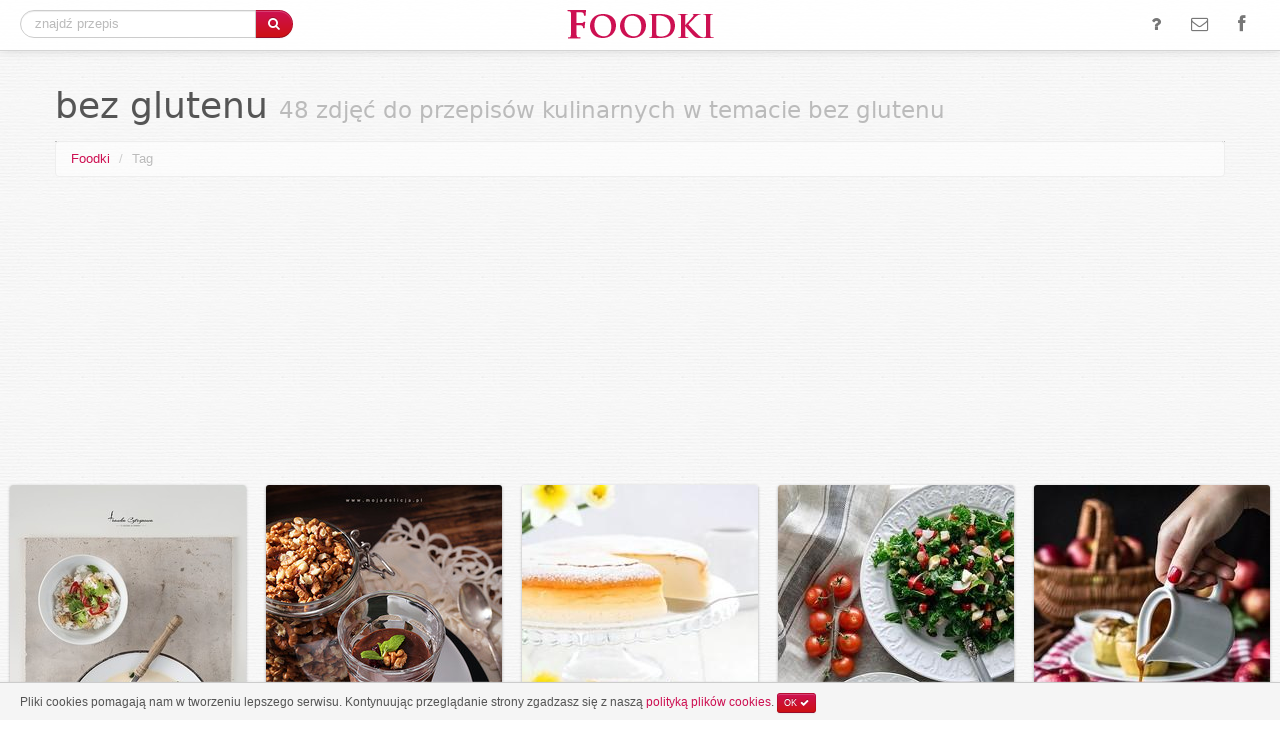

--- FILE ---
content_type: text/html; charset=UTF-8
request_url: http://foodki.pl/przepisy-w-temacie/bez-glutenu
body_size: 7684
content:
<!DOCTYPE html><!--[if lt IE 7 ]> <html class="ie ie6 no-js" lang="en"> <![endif]-->
<!--[if IE 7 ]>    <html class="ie ie7 no-js" lang="en"> <![endif]-->
<!--[if IE 8 ]>    <html class="ie ie8 no-js" lang="en"> <![endif]-->
<!--[if IE 9 ]>    <html class="ie ie9 no-js" lang="en"> <![endif]-->
<!--[if gt IE 9]><!--><html class="no-js" lang="en"><!--<![endif]-->
<!-- the "no-js" class is for Modernizr. -->
<head>
	<meta http-equiv="Content-Type" content="text/html; charset=utf-8" /> 

    <title>bez glutenu - zdjęcia do przepisów kulinarnych w temacie | Foodki - jemy oczami! - wybrane zdjęcia kulinarne i fotografie potraw</title>     
	<meta name="description" content="Zdjęcia do przepisów kulinarnych oznaczone tagiem bez glutenu. Temat kulinarny bez glutenu w Foodki.pl. " />
		
	<meta name="viewport" content="width=device-width, initial-scale=1.0">
	<link rel="shortcut icon" href="/favicon.ico" />
<script type="text/javascript">	
var searchTypeahead_url = '/podpowiedzi';
var uriPath = '/';
</script>
    <link href="/bootstrap/bootstrap.css?20131207" media="screen" rel="stylesheet" type="text/css" >
<link href="/bootstrap/responsive.css" media="screen" rel="stylesheet" type="text/css" ><script type="text/javascript" src="/script/libs/modernizr-2.6.1.min.js"></script>
<script type="text/javascript" src="/script/jquery-1.7.2.min.js"></script>
<script type="text/javascript" src="/bootstrap/bootstrap.min.js"></script>
<script type="text/javascript" src="/script/jquery.scrollTo.min.js"></script>
<script type="text/javascript" src="/script/cookie.js"></script>
<script type="text/javascript" src="/script/jquery.history.js"></script>
<script type="text/javascript" src="/script/general.js?20130728"></script>
<script type="text/javascript" src="/script/jquery.imagesloaded.js"></script>
<script type="text/javascript" src="/script/jquery.wookmark.js"></script>    <script async src="//pagead2.googlesyndication.com/pagead/js/adsbygoogle.js"></script>
	<script type="text/javascript">

  var _gaq = _gaq || [];
  _gaq.push(['_setAccount', 'UA-374902-53']);
  _gaq.push(['_trackPageview']);

  (function() {
    var ga = document.createElement('script'); ga.type = 'text/javascript'; ga.async = true;
    ga.src = ('https:' == document.location.protocol ? 'https://ssl' : 'http://www') + '.google-analytics.com/ga.js';
    var s = document.getElementsByTagName('script')[0]; s.parentNode.insertBefore(ga, s);
  })();

</script>
<script>
  (adsbygoogle = window.adsbygoogle || []).push({
    google_ad_client: "ca-pub-7680754079191387",
    enable_page_level_ads: true
  });
</script>
</head>
<body>
	<div class="navbar navbar-fixed-top">
		<div class="navbar-inner">
			<div class="container-fluid">
				<a class="btn btn-navbar" data-toggle="collapse" data-target=".nav-collapse">
					<span class="icon-bar"></span>
					<span class="icon-bar"></span>
					<span class="icon-bar"></span>
				</a>
				<div class="middle-logo">
					<a href="/" title="Foodki - jemy oczami! - wybrane zdjęcia kulinarne i fotografie potraw"><img src="/image/logo.png" alt="Foodki"/></a>
				</div>
				<div class="nav-collapse collapse">
										<div class="pull-left search-top">
    					<form action="/szukaj" method="post" class="form-search">
    						<div class="input-append">
    							<input type="text" class="search-query" onclick="select()" id="query" name="query" value="" placeholder="znajdź przepis" autocomplete="off"/>
    							<button type="submit" class="btn btn-primary"><i class="icon-search"></i></button>
    						</div>
    					</form>
    				</div>
	<script type="text/javascript">
	searchTypeahead_url = '/podpowiedzi';
	</script>					
					<ul class="nav pull-right">
						<li><a href="#" title="o co chodzi?" id="top-menu-question"><i class="icon-question icon-large"></i></a></li>						
						<li><a href="/kontakt.html" title="napisz do nas"><i class="icon-envelope-alt icon-large"></i></a></li>						
						<li><a href="https://www.facebook.com/foodki" title="polub nas na facebook" target="_blank" rel="nofollow"><i class="icon-facebook icon-large"></i></a></li>						
					</ul>
				</div>
			</div>
		</div>
	</div>
<div id="messager" class="none" onclick="ClearStatus()"><div class="alert alert-error"></div></div>

		    <div class="container">
			<div class="page-header">
    			<h1>bez glutenu <small>48 zdjęć do przepisów kulinarnych w temacie bez glutenu</small></h1>
    		</div>
			    	    	<ul class="breadcrumb topbar">
    		<li><a href="/" title="Foodki - fotografia kulinarna">Foodki</a> <span class="divider">/</span></li>
    	    		    		<li class="active">Tag</li>
    		    	    	</ul>
    						<div class="gadTop">
    		<ins class="adsbygoogle"
     style="display:block"
     data-ad-client="ca-pub-7680754079191387"
     data-ad-slot="1091907791"
     data-ad-format="auto"></ins>
<script>
(adsbygoogle = window.adsbygoogle || []).push({});
</script>
		</div>


	    </div>
		<div>
			<div class="RecipesContainer">
    			<div class="Recipes">
    					<div class="Recipe" data-recipe-url="/zdjecie/zupa-tomkha-gai" data-id="797936" data-image="true" data-image-url="http://foodki.pl/image/photo/2015/08/25/797936_580.jpg" data-height="869" data-width="580">
	    <div class="Padding">
			<div class="Image">
		    	<a onclick="return ShowFoodki(797936);" href="/zdjecie/zupa-tomkha-gai" title="Zupa Tom-Kha Gai"><div class="hoverMask"></div><div class="loaderMask"></div><img class="contentImage" src="http://foodki.pl/image/photo/2015/08/25/797936_236.jpg" style="height: 354px;" alt="Zupa Tom-Kha Gai"/><div class="actions"></div></a>
			</div>
			<div class="About">
		    	Zupa Tom-Kha Gai <span class="Date">~ 25 sierpnia 2015</span>				
			</div>				
	    </div>
	    <div class="Author">
			<a target="_blank" href="/przepis/zupa-tomkha-gai" title="źródło trawkacytrynowa.pl" class="attributionItem topFlat">
				<span class="attributionTitle"><i class="icon-share-alt"></i> Skocz po przepis</span>
			</a>
	    </div>
	    <div class="Author">
			<a href="/strona/trawkacytrynowa.pl" title="więcej zdjęć z trawkacytrynowa.pl" class="attributionItem topFlat">
				<span class="attributionTitle">Więcej zdjęć kulinarnych</span>
				<span class="attributionName"><i class="icon-list-alt"></i> trawkacytrynowa.pl</span>
			</a>
	    </div>
	</div>
	<div class="Recipe" data-recipe-url="/zdjecie/bananowa-czekolada-z-chrupiaca-niespodzianka" data-id="655419" data-image="true" data-image-url="http://foodki.pl/image/photo/2014/12/06/655419_580.jpg" data-height="870" data-width="580">
	    <div class="Padding">
			<div class="Image">
		    	<a onclick="return ShowFoodki(655419);" href="/zdjecie/bananowa-czekolada-z-chrupiaca-niespodzianka" title="Bananowa czekolada z chrupiącą niespodzianką"><div class="hoverMask"></div><div class="loaderMask"></div><img class="contentImage" src="http://foodki.pl/image/photo/2014/12/06/655419_236.jpg" style="height: 354px;" alt="Bananowa czekolada z chrupiącą niespodzianką"/><div class="actions"></div></a>
			</div>
			<div class="About">
		    	Bananowa czekolada z chrupiącą niespodzianką <span class="Date">~ 6 grudnia 2014</span>				
			</div>				
	    </div>
	    <div class="Author">
			<a target="_blank" href="/przepis/bananowa-czekolada-z-chrupiaca-niespodzianka" title="źródło www.mojadelicja.pl" class="attributionItem topFlat">
				<span class="attributionTitle"><i class="icon-share-alt"></i> Skocz po przepis</span>
			</a>
	    </div>
	    <div class="Author">
			<a href="/strona/www.mojadelicja.pl" title="więcej zdjęć z www.mojadelicja.pl" class="attributionItem topFlat">
				<span class="attributionTitle">Więcej zdjęć kulinarnych</span>
				<span class="attributionName"><i class="icon-list-alt"></i> www.mojadelicja.pl</span>
			</a>
	    </div>
	</div>
	<div class="Recipe" data-recipe-url="/zdjecie/prosty-sernik-bez-spodu" data-id="1045744" data-image="true" data-image-url="http://foodki.pl/image/photo/2017/04/12/1045744_580.jpg" data-height="870" data-width="580">
	    <div class="Padding">
			<div class="Image">
		    	<a onclick="return ShowFoodki(1045744);" href="/zdjecie/prosty-sernik-bez-spodu" title="Prosty sernik bez spodu"><div class="hoverMask"></div><div class="loaderMask"></div><img class="contentImage" src="http://foodki.pl/image/photo/2017/04/12/1045744_236.jpg" style="height: 354px;" alt="Prosty sernik bez spodu"/><div class="actions"></div></a>
			</div>
			<div class="About">
		    	Prosty sernik bez spodu <span class="Date">~ 12 kwietnia 2017</span>				
			</div>				
	    </div>
	    <div class="Author">
			<a target="_blank" href="/przepis/prosty-sernik-bez-spodu" title="źródło fotokulinarnie.pl" class="attributionItem topFlat">
				<span class="attributionTitle"><i class="icon-share-alt"></i> Skocz po przepis</span>
			</a>
	    </div>
	    <div class="Author">
			<a href="/strona/fotokulinarnie.pl" title="więcej zdjęć z fotokulinarnie.pl" class="attributionItem topFlat">
				<span class="attributionTitle">Więcej zdjęć kulinarnych</span>
				<span class="attributionName"><i class="icon-list-alt"></i> fotokulinarnie.pl</span>
			</a>
	    </div>
	</div>
	<div class="Recipe" data-recipe-url="/zdjecie/salatka-z-surowego-jarmuzu" data-id="1037186" data-image="true" data-image-url="http://foodki.pl/image/photo/2017/03/17/1037186_580.jpg" data-height="870" data-width="580">
	    <div class="Padding">
			<div class="Image">
		    	<a onclick="return ShowFoodki(1037186);" href="/zdjecie/salatka-z-surowego-jarmuzu" title="Sałatka z surowego jarmużu"><div class="hoverMask"></div><div class="loaderMask"></div><img class="contentImage" src="http://foodki.pl/image/photo/2017/03/17/1037186_236.jpg" style="height: 354px;" alt="Sałatka z surowego jarmużu"/><div class="actions"></div></a>
			</div>
			<div class="About">
		    	Sałatka z surowego jarmużu <span class="Date">~ 17 marca 2017</span>				
			</div>				
	    </div>
	    <div class="Author">
			<a target="_blank" href="/przepis/salatka-z-surowego-jarmuzu" title="źródło www.mojadelicja.pl" class="attributionItem topFlat">
				<span class="attributionTitle"><i class="icon-share-alt"></i> Skocz po przepis</span>
			</a>
	    </div>
	    <div class="Author">
			<a href="/strona/www.mojadelicja.pl" title="więcej zdjęć z www.mojadelicja.pl" class="attributionItem topFlat">
				<span class="attributionTitle">Więcej zdjęć kulinarnych</span>
				<span class="attributionName"><i class="icon-list-alt"></i> www.mojadelicja.pl</span>
			</a>
	    </div>
	</div>
	<div class="Recipe" data-recipe-url="/zdjecie/jablka-pieczone-z-maslem-orzechowym-i-sosem-karmelowym" data-id="1310688" data-image="true" data-image-url="http://foodki.pl/image/photo/2020/11/11/1310688_580.jpg" data-height="870" data-width="580">
	    <div class="Padding">
			<div class="Image">
		    	<a onclick="return ShowFoodki(1310688);" href="/zdjecie/jablka-pieczone-z-maslem-orzechowym-i-sosem-karmelowym" title="Jabłka pieczone z masłem orzechowym i sosem karmelowym"><div class="hoverMask"></div><div class="loaderMask"></div><img class="contentImage" src="http://foodki.pl/image/photo/2020/11/11/1310688_236.jpg" style="height: 354px;" alt="Jabłka pieczone z masłem orzechowym i sosem karmelowym"/><div class="actions"></div></a>
			</div>
			<div class="About">
		    	Jabłka pieczone z masłem orzechowym i sosem karmelowym <span class="Date">~ 11 listopada 2020</span>				
			</div>				
	    </div>
	    <div class="Author">
			<a target="_blank" href="/przepis/jablka-pieczone-z-maslem-orzechowym-i-sosem-karmelowym" title="źródło fotokulinarnie.pl" class="attributionItem topFlat">
				<span class="attributionTitle"><i class="icon-share-alt"></i> Skocz po przepis</span>
			</a>
	    </div>
	    <div class="Author">
			<a href="/strona/fotokulinarnie.pl" title="więcej zdjęć z fotokulinarnie.pl" class="attributionItem topFlat">
				<span class="attributionTitle">Więcej zdjęć kulinarnych</span>
				<span class="attributionName"><i class="icon-list-alt"></i> fotokulinarnie.pl</span>
			</a>
	    </div>
	</div>
	<div class="Recipe" data-recipe-url="/zdjecie/bezowy-wieniec-wigilijny" data-id="1003116" data-image="true" data-image-url="http://foodki.pl/image/photo/2016/12/08/1003116_580.jpg" data-height="870" data-width="580">
	    <div class="Padding">
			<div class="Image">
		    	<a onclick="return ShowFoodki(1003116);" href="/zdjecie/bezowy-wieniec-wigilijny" title="Bezowy wieniec wigilijny"><div class="hoverMask"></div><div class="loaderMask"></div><img class="contentImage" src="http://foodki.pl/image/photo/2016/12/08/1003116_236.jpg" style="height: 354px;" alt="Bezowy wieniec wigilijny"/><div class="actions"></div></a>
			</div>
			<div class="About">
		    	Bezowy wieniec wigilijny <span class="Date">~ 8 grudnia 2016</span>				
			</div>				
	    </div>
	    <div class="Author">
			<a target="_blank" href="/przepis/bezowy-wieniec-wigilijny" title="źródło www.mojadelicja.pl" class="attributionItem topFlat">
				<span class="attributionTitle"><i class="icon-share-alt"></i> Skocz po przepis</span>
			</a>
	    </div>
	    <div class="Author">
			<a href="/strona/www.mojadelicja.pl" title="więcej zdjęć z www.mojadelicja.pl" class="attributionItem topFlat">
				<span class="attributionTitle">Więcej zdjęć kulinarnych</span>
				<span class="attributionName"><i class="icon-list-alt"></i> www.mojadelicja.pl</span>
			</a>
	    </div>
	</div>
	<div class="Recipe" data-recipe-url="/zdjecie/ciasto-z-kaszy-jaglanej-z-owocami-bez-cukru-bez-glutenu-weganskie" data-id="1168169" data-image="true" data-image-url="http://foodki.pl/image/photo/2018/08/22/1168169_580.jpg" data-height="710" data-width="580">
	    <div class="Padding">
			<div class="Image">
		    	<a onclick="return ShowFoodki(1168169);" href="/zdjecie/ciasto-z-kaszy-jaglanej-z-owocami-bez-cukru-bez-glutenu-weganskie" title="Ciasto z kaszy jaglanej z owocami bez cukru, bez glutenu, wegańskie"><div class="hoverMask"></div><div class="loaderMask"></div><img class="contentImage" src="http://foodki.pl/image/photo/2018/08/22/1168169_236.jpg" style="height: 289px;" alt="Ciasto z kaszy jaglanej z owocami bez cukru, bez glutenu, wegańskie"/><div class="actions"></div></a>
			</div>
			<div class="About">
		    	Ciasto z kaszy jaglanej z owocami bez cukru, bez glutenu, wegańskie <span class="Date">~ 22 sierpnia 2018</span>				
			</div>				
	    </div>
	    <div class="Author">
			<a target="_blank" href="/przepis/ciasto-z-kaszy-jaglanej-z-owocami-bez-cukru-bez-glutenu-weganskie" title="źródło malacukierenka.pl" class="attributionItem topFlat">
				<span class="attributionTitle"><i class="icon-share-alt"></i> Skocz po przepis</span>
			</a>
	    </div>
	    <div class="Author">
			<a href="/strona/malacukierenka.pl" title="więcej zdjęć z malacukierenka.pl" class="attributionItem topFlat">
				<span class="attributionTitle">Więcej zdjęć kulinarnych</span>
				<span class="attributionName"><i class="icon-list-alt"></i> malacukierenka.pl</span>
			</a>
	    </div>
	</div>
	<div class="Recipe" data-recipe-url="/zdjecie/bezy" data-id="928716" data-image="true" data-image-url="http://foodki.pl/image/photo/2016/06/24/928716_580.jpg" data-height="870" data-width="580">
	    <div class="Padding">
			<div class="Image">
		    	<a onclick="return ShowFoodki(928716);" href="/zdjecie/bezy" title="Bezy"><div class="hoverMask"></div><div class="loaderMask"></div><img class="contentImage" src="http://foodki.pl/image/photo/2016/06/24/928716_236.jpg" style="height: 354px;" alt="Bezy"/><div class="actions"></div></a>
			</div>
			<div class="About">
		    	Bezy <span class="Date">~ 24 czerwca 2016</span>				
			</div>				
	    </div>
	    <div class="Author">
			<a target="_blank" href="/przepis/bezy" title="źródło fotokulinarnie.pl" class="attributionItem topFlat">
				<span class="attributionTitle"><i class="icon-share-alt"></i> Skocz po przepis</span>
			</a>
	    </div>
	    <div class="Author">
			<a href="/strona/fotokulinarnie.pl" title="więcej zdjęć z fotokulinarnie.pl" class="attributionItem topFlat">
				<span class="attributionTitle">Więcej zdjęć kulinarnych</span>
				<span class="attributionName"><i class="icon-list-alt"></i> fotokulinarnie.pl</span>
			</a>
	    </div>
	</div>
	<div class="Recipe" data-recipe-url="/zdjecie/jednogarnkowe-proste-danie-z-batatami-i-ciecierzyca" data-id="1018257" data-image="true" data-image-url="http://foodki.pl/image/photo/2017/01/13/1018257_580.jpg" data-height="870" data-width="580">
	    <div class="Padding">
			<div class="Image">
		    	<a onclick="return ShowFoodki(1018257);" href="/zdjecie/jednogarnkowe-proste-danie-z-batatami-i-ciecierzyca" title="Jednogarnkowe proste danie z batatami i ciecierzycą"><div class="hoverMask"></div><div class="loaderMask"></div><img class="contentImage" src="http://foodki.pl/image/photo/2017/01/13/1018257_236.jpg" style="height: 354px;" alt="Jednogarnkowe proste danie z batatami i ciecierzycą"/><div class="actions"></div></a>
			</div>
			<div class="About">
		    	Jednogarnkowe proste danie z batatami i ciecierzycą <span class="Date">~ 13 stycznia 2017</span>				
			</div>				
	    </div>
	    <div class="Author">
			<a target="_blank" href="/przepis/jednogarnkowe-proste-danie-z-batatami-i-ciecierzyca" title="źródło www.mojadelicja.pl" class="attributionItem topFlat">
				<span class="attributionTitle"><i class="icon-share-alt"></i> Skocz po przepis</span>
			</a>
	    </div>
	    <div class="Author">
			<a href="/strona/www.mojadelicja.pl" title="więcej zdjęć z www.mojadelicja.pl" class="attributionItem topFlat">
				<span class="attributionTitle">Więcej zdjęć kulinarnych</span>
				<span class="attributionName"><i class="icon-list-alt"></i> www.mojadelicja.pl</span>
			</a>
	    </div>
	</div>
	<div class="Recipe" data-recipe-url="/zdjecie/torcik-czekoladowy-weganski-bez-glutenu-bez-cukru" data-id="1021794" data-image="true" data-image-url="http://foodki.pl/image/photo/2017/01/25/1021794_580.jpg" data-height="725" data-width="580">
	    <div class="Padding">
			<div class="Image">
		    	<a onclick="return ShowFoodki(1021794);" href="/zdjecie/torcik-czekoladowy-weganski-bez-glutenu-bez-cukru" title="Torcik czekoladowy wegański, bez glutenu, bez cukru"><div class="hoverMask"></div><div class="loaderMask"></div><img class="contentImage" src="http://foodki.pl/image/photo/2017/01/25/1021794_236.jpg" style="height: 295px;" alt="Torcik czekoladowy wegański, bez glutenu, bez cukru"/><div class="actions"></div></a>
			</div>
			<div class="About">
		    	Torcik czekoladowy wegański, bez glutenu, bez cukru <span class="Date">~ 25 stycznia 2017</span>				
			</div>				
	    </div>
	    <div class="Author">
			<a target="_blank" href="/przepis/torcik-czekoladowy-weganski-bez-glutenu-bez-cukru" title="źródło malacukierenka.pl" class="attributionItem topFlat">
				<span class="attributionTitle"><i class="icon-share-alt"></i> Skocz po przepis</span>
			</a>
	    </div>
	    <div class="Author">
			<a href="/strona/malacukierenka.pl" title="więcej zdjęć z malacukierenka.pl" class="attributionItem topFlat">
				<span class="attributionTitle">Więcej zdjęć kulinarnych</span>
				<span class="attributionName"><i class="icon-list-alt"></i> malacukierenka.pl</span>
			</a>
	    </div>
	</div>
	<div class="Recipe" data-recipe-url="/zdjecie/gulasz-z-piersi-indyka-z-papryka-jarmuzem-i-ciecierzyca" data-id="1016152" data-image="true" data-image-url="http://foodki.pl/image/photo/2017/01/06/1016152_580.jpg" data-height="870" data-width="580">
	    <div class="Padding">
			<div class="Image">
		    	<a onclick="return ShowFoodki(1016152);" href="/zdjecie/gulasz-z-piersi-indyka-z-papryka-jarmuzem-i-ciecierzyca" title="Gulasz z piersi indyka z papryką, jarmużem i ciecierzycą"><div class="hoverMask"></div><div class="loaderMask"></div><img class="contentImage" src="http://foodki.pl/image/photo/2017/01/06/1016152_236.jpg" style="height: 354px;" alt="Gulasz z piersi indyka z papryką, jarmużem i ciecierzycą"/><div class="actions"></div></a>
			</div>
			<div class="About">
		    	Gulasz z piersi indyka z papryką, jarmużem i ciecierzycą <span class="Date">~ 6 stycznia 2017</span>				
			</div>				
	    </div>
	    <div class="Author">
			<a target="_blank" href="/przepis/gulasz-z-piersi-indyka-z-papryka-jarmuzem-i-ciecierzyca" title="źródło www.mojadelicja.pl" class="attributionItem topFlat">
				<span class="attributionTitle"><i class="icon-share-alt"></i> Skocz po przepis</span>
			</a>
	    </div>
	    <div class="Author">
			<a href="/strona/www.mojadelicja.pl" title="więcej zdjęć z www.mojadelicja.pl" class="attributionItem topFlat">
				<span class="attributionTitle">Więcej zdjęć kulinarnych</span>
				<span class="attributionName"><i class="icon-list-alt"></i> www.mojadelicja.pl</span>
			</a>
	    </div>
	</div>
	<div class="Recipe" data-recipe-url="/zdjecie/ciasto-z-musem-owocowym-i-kremem-jogurtowym-bez-glutenu-bez-cukru" data-id="1056941" data-image="true" data-image-url="http://foodki.pl/image/photo/2017/05/17/1056941_580.jpg" data-height="630" data-width="580">
	    <div class="Padding">
			<div class="Image">
		    	<a onclick="return ShowFoodki(1056941);" href="/zdjecie/ciasto-z-musem-owocowym-i-kremem-jogurtowym-bez-glutenu-bez-cukru" title="Ciasto z musem owocowym i kremem jogurtowym, bez glutenu, bez cukru"><div class="hoverMask"></div><div class="loaderMask"></div><img class="contentImage" src="http://foodki.pl/image/photo/2017/05/17/1056941_236.jpg" style="height: 256px;" alt="Ciasto z musem owocowym i kremem jogurtowym, bez glutenu, bez cukru"/><div class="actions"></div></a>
			</div>
			<div class="About">
		    	Ciasto z musem owocowym i kremem jogurtowym, bez glutenu, bez cukru <span class="Date">~ 17 maja 2017</span>				
			</div>				
	    </div>
	    <div class="Author">
			<a target="_blank" href="/przepis/ciasto-z-musem-owocowym-i-kremem-jogurtowym-bez-glutenu-bez-cukru" title="źródło malacukierenka.pl" class="attributionItem topFlat">
				<span class="attributionTitle"><i class="icon-share-alt"></i> Skocz po przepis</span>
			</a>
	    </div>
	    <div class="Author">
			<a href="/strona/malacukierenka.pl" title="więcej zdjęć z malacukierenka.pl" class="attributionItem topFlat">
				<span class="attributionTitle">Więcej zdjęć kulinarnych</span>
				<span class="attributionName"><i class="icon-list-alt"></i> malacukierenka.pl</span>
			</a>
	    </div>
	</div>
	<div class="Recipe" data-recipe-url="/zdjecie/domowe-maslo" data-id="1046162" data-image="true" data-image-url="http://foodki.pl/image/photo/2017/04/12/1046162_580.jpg" data-height="870" data-width="580">
	    <div class="Padding">
			<div class="Image">
		    	<a onclick="return ShowFoodki(1046162);" href="/zdjecie/domowe-maslo" title="Domowe masło"><div class="hoverMask"></div><div class="loaderMask"></div><img class="contentImage" src="http://foodki.pl/image/photo/2017/04/12/1046162_236.jpg" style="height: 354px;" alt="Domowe masło"/><div class="actions"></div></a>
			</div>
			<div class="About">
		    	Domowe masło <span class="Date">~ 12 kwietnia 2017</span>				
			</div>				
	    </div>
	    <div class="Author">
			<a target="_blank" href="/przepis/domowe-maslo" title="źródło fotokulinarnie.pl" class="attributionItem topFlat">
				<span class="attributionTitle"><i class="icon-share-alt"></i> Skocz po przepis</span>
			</a>
	    </div>
	    <div class="Author">
			<a href="/strona/fotokulinarnie.pl" title="więcej zdjęć z fotokulinarnie.pl" class="attributionItem topFlat">
				<span class="attributionTitle">Więcej zdjęć kulinarnych</span>
				<span class="attributionName"><i class="icon-list-alt"></i> fotokulinarnie.pl</span>
			</a>
	    </div>
	</div>
	<div class="Recipe" data-recipe-url="/zdjecie/sernik-z-maslem-orzechowym-i-polewa-czekoladowa" data-id="918356" data-image="true" data-image-url="http://foodki.pl/image/photo/2016/05/20/918356_580.jpg" data-height="488" data-width="580">
	    <div class="Padding">
			<div class="Image">
		    	<a onclick="return ShowFoodki(918356);" href="/zdjecie/sernik-z-maslem-orzechowym-i-polewa-czekoladowa" title="Sernik z masłem orzechowym i polewą czekoladową"><div class="hoverMask"></div><div class="loaderMask"></div><img class="contentImage" src="http://foodki.pl/image/photo/2016/05/20/918356_236.jpg" style="height: 199px;" alt="Sernik z masłem orzechowym i polewą czekoladową"/><div class="actions"></div></a>
			</div>
			<div class="About">
		    	Sernik z masłem orzechowym i polewą czekoladową <span class="Date">~ 20 maja 2016</span>				
			</div>				
	    </div>
	    <div class="Author">
			<a target="_blank" href="/przepis/sernik-z-maslem-orzechowym-i-polewa-czekoladowa" title="źródło www.malacukierenka.pl" class="attributionItem topFlat">
				<span class="attributionTitle"><i class="icon-share-alt"></i> Skocz po przepis</span>
			</a>
	    </div>
	    <div class="Author">
			<a href="/strona/www.malacukierenka.pl" title="więcej zdjęć z www.malacukierenka.pl" class="attributionItem topFlat">
				<span class="attributionTitle">Więcej zdjęć kulinarnych</span>
				<span class="attributionName"><i class="icon-list-alt"></i> www.malacukierenka.pl</span>
			</a>
	    </div>
	</div>
	<div class="Recipe" data-recipe-url="/zdjecie/swiateczny-piernik-bez-glutenu-i-bez-cukru" data-id="664422" data-image="true" data-image-url="http://foodki.pl/image/photo/2014/12/19/664422_580.jpg" data-height="800" data-width="534">
	    <div class="Padding">
			<div class="Image">
		    	<a onclick="return ShowFoodki(664422);" href="/zdjecie/swiateczny-piernik-bez-glutenu-i-bez-cukru" title="Świąteczny piernik - bez glutenu i bez cukru"><div class="hoverMask"></div><div class="loaderMask"></div><img class="contentImage" src="http://foodki.pl/image/photo/2014/12/19/664422_236.jpg" style="height: 354px;" alt="Świąteczny piernik - bez glutenu i bez cukru"/><div class="actions"></div></a>
			</div>
			<div class="About">
		    	Świąteczny piernik - bez glutenu i bez cukru <span class="Date">~ 19 grudnia 2014</span>				
			</div>				
	    </div>
	    <div class="Author">
			<a target="_blank" href="/przepis/swiateczny-piernik-bez-glutenu-i-bez-cukru" title="źródło prettybaked.pl" class="attributionItem topFlat">
				<span class="attributionTitle"><i class="icon-share-alt"></i> Skocz po przepis</span>
			</a>
	    </div>
	    <div class="Author">
			<a href="/strona/prettybaked.pl" title="więcej zdjęć z prettybaked.pl" class="attributionItem topFlat">
				<span class="attributionTitle">Więcej zdjęć kulinarnych</span>
				<span class="attributionName"><i class="icon-list-alt"></i> prettybaked.pl</span>
			</a>
	    </div>
	</div>
	<div class="Recipe" data-recipe-url="/zdjecie/chrupiace-ciasteczka-owsiane" data-id="910265" data-image="true" data-image-url="http://foodki.pl/image/photo/2016/04/29/910265_580.jpg" data-height="870" data-width="580">
	    <div class="Padding">
			<div class="Image">
		    	<a onclick="return ShowFoodki(910265);" href="/zdjecie/chrupiace-ciasteczka-owsiane" title="Chrupiące ciasteczka owsiane"><div class="hoverMask"></div><div class="loaderMask"></div><img class="contentImage" src="http://foodki.pl/image/photo/2016/04/29/910265_236.jpg" style="height: 354px;" alt="Chrupiące ciasteczka owsiane"/><div class="actions"></div></a>
			</div>
			<div class="About">
		    	Chrupiące ciasteczka owsiane <span class="Date">~ 29 kwietnia 2016</span>				
			</div>				
	    </div>
	    <div class="Author">
			<a target="_blank" href="/przepis/chrupiace-ciasteczka-owsiane" title="źródło trawkacytrynowa.pl" class="attributionItem topFlat">
				<span class="attributionTitle"><i class="icon-share-alt"></i> Skocz po przepis</span>
			</a>
	    </div>
	    <div class="Author">
			<a href="/strona/trawkacytrynowa.pl" title="więcej zdjęć z trawkacytrynowa.pl" class="attributionItem topFlat">
				<span class="attributionTitle">Więcej zdjęć kulinarnych</span>
				<span class="attributionName"><i class="icon-list-alt"></i> trawkacytrynowa.pl</span>
			</a>
	    </div>
	</div>
	<div class="Recipe" data-recipe-url="/zdjecie/sernik-z-truskawkami-2" data-id="751342" data-image="true" data-image-url="http://foodki.pl/image/photo/2015/05/19/751342_580.jpg" data-height="870" data-width="580">
	    <div class="Padding">
			<div class="Image">
		    	<a onclick="return ShowFoodki(751342);" href="/zdjecie/sernik-z-truskawkami-2" title="Sernik z truskawkami"><div class="hoverMask"></div><div class="loaderMask"></div><img class="contentImage" src="http://foodki.pl/image/photo/2015/05/19/751342_236.jpg" style="height: 354px;" alt="Sernik z truskawkami"/><div class="actions"></div></a>
			</div>
			<div class="About">
		    	Sernik z truskawkami <span class="Date">~ 19 maja 2015</span>				
			</div>				
	    </div>
	    <div class="Author">
			<a target="_blank" href="/przepis/sernik-z-truskawkami-2" title="źródło trawkacytrynowa.pl" class="attributionItem topFlat">
				<span class="attributionTitle"><i class="icon-share-alt"></i> Skocz po przepis</span>
			</a>
	    </div>
	    <div class="Author">
			<a href="/strona/trawkacytrynowa.pl" title="więcej zdjęć z trawkacytrynowa.pl" class="attributionItem topFlat">
				<span class="attributionTitle">Więcej zdjęć kulinarnych</span>
				<span class="attributionName"><i class="icon-list-alt"></i> trawkacytrynowa.pl</span>
			</a>
	    </div>
	</div>
	<div class="Recipe" data-recipe-url="/zdjecie/mini-pavlova-z-sezonowymi-owocami" data-id="768445" data-image="true" data-image-url="http://foodki.pl/image/photo/2015/06/26/768445_580.jpg" data-height="870" data-width="580">
	    <div class="Padding">
			<div class="Image">
		    	<a onclick="return ShowFoodki(768445);" href="/zdjecie/mini-pavlova-z-sezonowymi-owocami" title="Mini Pavlova z sezonowymi owocami"><div class="hoverMask"></div><div class="loaderMask"></div><img class="contentImage" src="http://foodki.pl/image/photo/2015/06/26/768445_236.jpg" style="height: 354px;" alt="Mini Pavlova z sezonowymi owocami"/><div class="actions"></div></a>
			</div>
			<div class="About">
		    	Mini Pavlova z sezonowymi owocami <span class="Date">~ 26 czerwca 2015</span>				
			</div>				
	    </div>
	    <div class="Author">
			<a target="_blank" href="/przepis/mini-pavlova-z-sezonowymi-owocami" title="źródło trawkacytrynowa.pl" class="attributionItem topFlat">
				<span class="attributionTitle"><i class="icon-share-alt"></i> Skocz po przepis</span>
			</a>
	    </div>
	    <div class="Author">
			<a href="/strona/trawkacytrynowa.pl" title="więcej zdjęć z trawkacytrynowa.pl" class="attributionItem topFlat">
				<span class="attributionTitle">Więcej zdjęć kulinarnych</span>
				<span class="attributionName"><i class="icon-list-alt"></i> trawkacytrynowa.pl</span>
			</a>
	    </div>
	</div>
	<div class="Recipe" data-recipe-url="/zdjecie/bezglutenowe-spaghetti-z-cukinii-z-pulpetami-z-indyka" data-id="841347" data-image="true" data-image-url="http://foodki.pl/image/photo/2015/11/28/841347_580.jpg" data-height="870" data-width="580">
	    <div class="Padding">
			<div class="Image">
		    	<a onclick="return ShowFoodki(841347);" href="/zdjecie/bezglutenowe-spaghetti-z-cukinii-z-pulpetami-z-indyka" title="Bezglutenowe spaghetti z cukinii z pulpetami z indyka"><div class="hoverMask"></div><div class="loaderMask"></div><img class="contentImage" src="http://foodki.pl/image/photo/2015/11/28/841347_236.jpg" style="height: 354px;" alt="Bezglutenowe spaghetti z cukinii z pulpetami z indyka"/><div class="actions"></div></a>
			</div>
			<div class="About">
		    	Bezglutenowe spaghetti z cukinii z pulpetami z indyka <span class="Date">~ 28 listopada 2015</span>				
			</div>				
	    </div>
	    <div class="Author">
			<a target="_blank" href="/przepis/bezglutenowe-spaghetti-z-cukinii-z-pulpetami-z-indyka" title="źródło picante-jalapeno.blogspot.com" class="attributionItem topFlat">
				<span class="attributionTitle"><i class="icon-share-alt"></i> Skocz po przepis</span>
			</a>
	    </div>
	    <div class="Author">
			<a href="/strona/picante-jalapeno.blogspot.com" title="więcej zdjęć z picante-jalapeno.blogspot.com" class="attributionItem topFlat">
				<span class="attributionTitle">Więcej zdjęć kulinarnych</span>
				<span class="attributionName"><i class="icon-list-alt"></i> picante-jalapeno.blogspot.com</span>
			</a>
	    </div>
	</div>
	<div class="Recipe" data-recipe-url="/zdjecie/ciasteczka-owsiane-ze-slonecznikiem" data-id="959184" data-image="true" data-image-url="http://foodki.pl/image/photo/2016/09/18/959184_580.jpg" data-height="870" data-width="580">
	    <div class="Padding">
			<div class="Image">
		    	<a onclick="return ShowFoodki(959184);" href="/zdjecie/ciasteczka-owsiane-ze-slonecznikiem" title="Ciasteczka owsiane ze słonecznikiem"><div class="hoverMask"></div><div class="loaderMask"></div><img class="contentImage" src="http://foodki.pl/image/photo/2016/09/18/959184_236.jpg" style="height: 354px;" alt="Ciasteczka owsiane ze słonecznikiem"/><div class="actions"></div></a>
			</div>
			<div class="About">
		    	Ciasteczka owsiane ze słonecznikiem <span class="Date">~ 18 września 2016</span>				
			</div>				
	    </div>
	    <div class="Author">
			<a target="_blank" href="/przepis/ciasteczka-owsiane-ze-slonecznikiem" title="źródło fotokulinarnie.pl" class="attributionItem topFlat">
				<span class="attributionTitle"><i class="icon-share-alt"></i> Skocz po przepis</span>
			</a>
	    </div>
	    <div class="Author">
			<a href="/strona/fotokulinarnie.pl" title="więcej zdjęć z fotokulinarnie.pl" class="attributionItem topFlat">
				<span class="attributionTitle">Więcej zdjęć kulinarnych</span>
				<span class="attributionName"><i class="icon-list-alt"></i> fotokulinarnie.pl</span>
			</a>
	    </div>
	</div>
	<div class="Recipe" data-recipe-url="/zdjecie/zapiekane-warzywa-sezonowe" data-id="955749" data-image="true" data-image-url="http://foodki.pl/image/photo/2016/09/06/955749_580.jpg" data-height="875" data-width="580">
	    <div class="Padding">
			<div class="Image">
		    	<a onclick="return ShowFoodki(955749);" href="/zdjecie/zapiekane-warzywa-sezonowe" title="Zapiekane warzywa sezonowe"><div class="hoverMask"></div><div class="loaderMask"></div><img class="contentImage" src="http://foodki.pl/image/photo/2016/09/06/955749_236.jpg" style="height: 356px;" alt="Zapiekane warzywa sezonowe"/><div class="actions"></div></a>
			</div>
			<div class="About">
		    	Zapiekane warzywa sezonowe <span class="Date">~ 6 września 2016</span>				
			</div>				
	    </div>
	    <div class="Author">
			<a target="_blank" href="/przepis/zapiekane-warzywa-sezonowe" title="źródło zmyslowoprzezswiat.blogspot.com" class="attributionItem topFlat">
				<span class="attributionTitle"><i class="icon-share-alt"></i> Skocz po przepis</span>
			</a>
	    </div>
	    <div class="Author">
			<a href="/strona/zmyslowoprzezswiat.blogspot.com" title="więcej zdjęć z zmyslowoprzezswiat.blogspot.com" class="attributionItem topFlat">
				<span class="attributionTitle">Więcej zdjęć kulinarnych</span>
				<span class="attributionName"><i class="icon-list-alt"></i> zmyslowoprzezswiat.blogspot.com</span>
			</a>
	    </div>
	</div>
	<div class="Recipe" data-recipe-url="/zdjecie/eton-mess-z-wisniami" data-id="788303" data-image="true" data-image-url="http://foodki.pl/image/photo/2015/08/03/788303_580.jpg" data-height="870" data-width="580">
	    <div class="Padding">
			<div class="Image">
		    	<a onclick="return ShowFoodki(788303);" href="/zdjecie/eton-mess-z-wisniami" title="Eton Mess z wiśniami"><div class="hoverMask"></div><div class="loaderMask"></div><img class="contentImage" src="http://foodki.pl/image/photo/2015/08/03/788303_236.jpg" style="height: 354px;" alt="Eton Mess z wiśniami"/><div class="actions"></div></a>
			</div>
			<div class="About">
		    	Eton Mess z wiśniami <span class="Date">~ 3 sierpnia 2015</span>				
			</div>				
	    </div>
	    <div class="Author">
			<a target="_blank" href="/przepis/eton-mess-z-wisniami" title="źródło trawkacytrynowa.pl" class="attributionItem topFlat">
				<span class="attributionTitle"><i class="icon-share-alt"></i> Skocz po przepis</span>
			</a>
	    </div>
	    <div class="Author">
			<a href="/strona/trawkacytrynowa.pl" title="więcej zdjęć z trawkacytrynowa.pl" class="attributionItem topFlat">
				<span class="attributionTitle">Więcej zdjęć kulinarnych</span>
				<span class="attributionName"><i class="icon-list-alt"></i> trawkacytrynowa.pl</span>
			</a>
	    </div>
	</div>
	<div class="Recipe" data-recipe-url="/zdjecie/teriyaki-stirfry-z-indykiem-i-warzywami" data-id="904059" data-image="true" data-image-url="http://foodki.pl/image/photo/2016/04/18/904059_580.jpg" data-height="870" data-width="580">
	    <div class="Padding">
			<div class="Image">
		    	<a onclick="return ShowFoodki(904059);" href="/zdjecie/teriyaki-stirfry-z-indykiem-i-warzywami" title="Teriyaki stir-fry z indykiem i warzywami"><div class="hoverMask"></div><div class="loaderMask"></div><img class="contentImage" src="http://foodki.pl/image/photo/2016/04/18/904059_236.jpg" style="height: 354px;" alt="Teriyaki stir-fry z indykiem i warzywami"/><div class="actions"></div></a>
			</div>
			<div class="About">
		    	Teriyaki stir-fry z indykiem i warzywami <span class="Date">~ 18 kwietnia 2016</span>				
			</div>				
	    </div>
	    <div class="Author">
			<a target="_blank" href="/przepis/teriyaki-stirfry-z-indykiem-i-warzywami" title="źródło trawkacytrynowa.pl" class="attributionItem topFlat">
				<span class="attributionTitle"><i class="icon-share-alt"></i> Skocz po przepis</span>
			</a>
	    </div>
	    <div class="Author">
			<a href="/strona/trawkacytrynowa.pl" title="więcej zdjęć z trawkacytrynowa.pl" class="attributionItem topFlat">
				<span class="attributionTitle">Więcej zdjęć kulinarnych</span>
				<span class="attributionName"><i class="icon-list-alt"></i> trawkacytrynowa.pl</span>
			</a>
	    </div>
	</div>
	<div class="Recipe" data-recipe-url="/zdjecie/nalesniki-kukurydziane-bezglutenowe-z-miesem-mielonym-szpinakiem-i-feta" data-id="844985" data-image="true" data-image-url="http://foodki.pl/image/photo/2015/12/04/844985_580.jpg" data-height="870" data-width="580">
	    <div class="Padding">
			<div class="Image">
		    	<a onclick="return ShowFoodki(844985);" href="/zdjecie/nalesniki-kukurydziane-bezglutenowe-z-miesem-mielonym-szpinakiem-i-feta" title="Naleśniki kukurydziane (bezglutenowe) z mięsem mielonym, szpinakiem i fetą"><div class="hoverMask"></div><div class="loaderMask"></div><img class="contentImage" src="http://foodki.pl/image/photo/2015/12/04/844985_236.jpg" style="height: 354px;" alt="Naleśniki kukurydziane (bezglutenowe) z mięsem mielonym, szpinakiem i fetą"/><div class="actions"></div></a>
			</div>
			<div class="About">
		    	Naleśniki kukurydziane (bezglutenowe) z mięsem mielonym, szpinakiem i fetą <span class="Date">~ 4 grudnia 2015</span>				
			</div>				
	    </div>
	    <div class="Author">
			<a target="_blank" href="/przepis/nalesniki-kukurydziane-bezglutenowe-z-miesem-mielonym-szpinakiem-i-feta" title="źródło picante-jalapeno.blogspot.com" class="attributionItem topFlat">
				<span class="attributionTitle"><i class="icon-share-alt"></i> Skocz po przepis</span>
			</a>
	    </div>
	    <div class="Author">
			<a href="/strona/picante-jalapeno.blogspot.com" title="więcej zdjęć z picante-jalapeno.blogspot.com" class="attributionItem topFlat">
				<span class="attributionTitle">Więcej zdjęć kulinarnych</span>
				<span class="attributionName"><i class="icon-list-alt"></i> picante-jalapeno.blogspot.com</span>
			</a>
	    </div>
	</div>
	<div class="Recipe" data-recipe-url="/zdjecie/chleb-gryczany-tatarczuch" data-id="1029858" data-image="true" data-image-url="http://foodki.pl/image/photo/2017/02/20/1029858_580.jpg" data-height="750" data-width="500">
	    <div class="Padding">
			<div class="Image">
		    	<a onclick="return ShowFoodki(1029858);" href="/zdjecie/chleb-gryczany-tatarczuch" title="Chleb gryczany - tatarczuch"><div class="hoverMask"></div><div class="loaderMask"></div><img class="contentImage" src="http://foodki.pl/image/photo/2017/02/20/1029858_236.jpg" style="height: 354px;" alt="Chleb gryczany - tatarczuch"/><div class="actions"></div></a>
			</div>
			<div class="About">
		    	Chleb gryczany - tatarczuch <span class="Date">~ 20 lutego 2017</span>				
			</div>				
	    </div>
	    <div class="Author">
			<a target="_blank" href="/przepis/chleb-gryczany-tatarczuch" title="źródło www.zchatynakoncuwsi.pl" class="attributionItem topFlat">
				<span class="attributionTitle"><i class="icon-share-alt"></i> Skocz po przepis</span>
			</a>
	    </div>
	    <div class="Author">
			<a href="/strona/www.zchatynakoncuwsi.pl" title="więcej zdjęć z www.zchatynakoncuwsi.pl" class="attributionItem topFlat">
				<span class="attributionTitle">Więcej zdjęć kulinarnych</span>
				<span class="attributionName"><i class="icon-list-alt"></i> www.zchatynakoncuwsi.pl</span>
			</a>
	    </div>
	</div>
	<div class="Recipe" data-recipe-url="/zdjecie/migdalowe-ciasto-z-rabarbarem-bez-glutenu-bez-cukru" data-id="1047628" data-image="true" data-image-url="http://foodki.pl/image/photo/2017/04/19/1047628_580.jpg" data-height="663" data-width="580">
	    <div class="Padding">
			<div class="Image">
		    	<a onclick="return ShowFoodki(1047628);" href="/zdjecie/migdalowe-ciasto-z-rabarbarem-bez-glutenu-bez-cukru" title="Migdałowe ciasto z rabarbarem bez glutenu, bez cukru"><div class="hoverMask"></div><div class="loaderMask"></div><img class="contentImage" src="http://foodki.pl/image/photo/2017/04/19/1047628_236.jpg" style="height: 270px;" alt="Migdałowe ciasto z rabarbarem bez glutenu, bez cukru"/><div class="actions"></div></a>
			</div>
			<div class="About">
		    	Migdałowe ciasto z rabarbarem bez glutenu, bez cukru <span class="Date">~ 19 kwietnia 2017</span>				
			</div>				
	    </div>
	    <div class="Author">
			<a target="_blank" href="/przepis/migdalowe-ciasto-z-rabarbarem-bez-glutenu-bez-cukru" title="źródło malacukierenka.pl" class="attributionItem topFlat">
				<span class="attributionTitle"><i class="icon-share-alt"></i> Skocz po przepis</span>
			</a>
	    </div>
	    <div class="Author">
			<a href="/strona/malacukierenka.pl" title="więcej zdjęć z malacukierenka.pl" class="attributionItem topFlat">
				<span class="attributionTitle">Więcej zdjęć kulinarnych</span>
				<span class="attributionName"><i class="icon-list-alt"></i> malacukierenka.pl</span>
			</a>
	    </div>
	</div>
	<div class="Recipe" data-recipe-url="/zdjecie/ciasto-weganskie-z-maslem-orzechowym-bez-cukru-bez-glutenu" data-id="1079547" data-image="true" data-image-url="http://foodki.pl/image/photo/2017/08/23/1079547_580.jpg" data-height="709" data-width="580">
	    <div class="Padding">
			<div class="Image">
		    	<a onclick="return ShowFoodki(1079547);" href="/zdjecie/ciasto-weganskie-z-maslem-orzechowym-bez-cukru-bez-glutenu" title="Ciasto wegańskie z masłem orzechowym bez cukru, bez glutenu"><div class="hoverMask"></div><div class="loaderMask"></div><img class="contentImage" src="http://foodki.pl/image/photo/2017/08/23/1079547_236.jpg" style="height: 288px;" alt="Ciasto wegańskie z masłem orzechowym bez cukru, bez glutenu"/><div class="actions"></div></a>
			</div>
			<div class="About">
		    	Ciasto wegańskie z masłem orzechowym bez cukru, bez glutenu <span class="Date">~ 23 sierpnia 2017</span>				
			</div>				
	    </div>
	    <div class="Author">
			<a target="_blank" href="/przepis/ciasto-weganskie-z-maslem-orzechowym-bez-cukru-bez-glutenu" title="źródło malacukierenka.pl" class="attributionItem topFlat">
				<span class="attributionTitle"><i class="icon-share-alt"></i> Skocz po przepis</span>
			</a>
	    </div>
	    <div class="Author">
			<a href="/strona/malacukierenka.pl" title="więcej zdjęć z malacukierenka.pl" class="attributionItem topFlat">
				<span class="attributionTitle">Więcej zdjęć kulinarnych</span>
				<span class="attributionName"><i class="icon-list-alt"></i> malacukierenka.pl</span>
			</a>
	    </div>
	</div>
	<div class="Recipe" data-recipe-url="/zdjecie/kotlety-jajeczne-z-kasza-jaglana" data-id="1122692" data-image="true" data-image-url="http://foodki.pl/image/photo/2018/01/17/1122692_580.jpg" data-height="870" data-width="580">
	    <div class="Padding">
			<div class="Image">
		    	<a onclick="return ShowFoodki(1122692);" href="/zdjecie/kotlety-jajeczne-z-kasza-jaglana" title="Kotlety jajeczne z kaszą jaglaną"><div class="hoverMask"></div><div class="loaderMask"></div><img class="contentImage" src="http://foodki.pl/image/photo/2018/01/17/1122692_236.jpg" style="height: 354px;" alt="Kotlety jajeczne z kaszą jaglaną"/><div class="actions"></div></a>
			</div>
			<div class="About">
		    	Kotlety jajeczne z kaszą jaglaną <span class="Date">~ 17 stycznia 2018</span>				
			</div>				
	    </div>
	    <div class="Author">
			<a target="_blank" href="/przepis/kotlety-jajeczne-z-kasza-jaglana" title="źródło www.osmykolorteczy.pl" class="attributionItem topFlat">
				<span class="attributionTitle"><i class="icon-share-alt"></i> Skocz po przepis</span>
			</a>
	    </div>
	    <div class="Author">
			<a href="/strona/www.osmykolorteczy.pl" title="więcej zdjęć z www.osmykolorteczy.pl" class="attributionItem topFlat">
				<span class="attributionTitle">Więcej zdjęć kulinarnych</span>
				<span class="attributionName"><i class="icon-list-alt"></i> www.osmykolorteczy.pl</span>
			</a>
	    </div>
	</div>
	<div class="Recipe" data-recipe-url="/zdjecie/pancakes-weganskie-z-bananami-bez-cukru-bez-glutenu" data-id="1099359" data-image="true" data-image-url="http://foodki.pl/image/photo/2017/11/08/1099359_580.jpg" data-height="787" data-width="580">
	    <div class="Padding">
			<div class="Image">
		    	<a onclick="return ShowFoodki(1099359);" href="/zdjecie/pancakes-weganskie-z-bananami-bez-cukru-bez-glutenu" title="Pancakes wegańskie z bananami, bez cukru, bez glutenu"><div class="hoverMask"></div><div class="loaderMask"></div><img class="contentImage" src="http://foodki.pl/image/photo/2017/11/08/1099359_236.jpg" style="height: 320px;" alt="Pancakes wegańskie z bananami, bez cukru, bez glutenu"/><div class="actions"></div></a>
			</div>
			<div class="About">
		    	Pancakes wegańskie z bananami, bez cukru, bez glutenu <span class="Date">~ 8 listopada 2017</span>				
			</div>				
	    </div>
	    <div class="Author">
			<a target="_blank" href="/przepis/pancakes-weganskie-z-bananami-bez-cukru-bez-glutenu" title="źródło malacukierenka.pl" class="attributionItem topFlat">
				<span class="attributionTitle"><i class="icon-share-alt"></i> Skocz po przepis</span>
			</a>
	    </div>
	    <div class="Author">
			<a href="/strona/malacukierenka.pl" title="więcej zdjęć z malacukierenka.pl" class="attributionItem topFlat">
				<span class="attributionTitle">Więcej zdjęć kulinarnych</span>
				<span class="attributionName"><i class="icon-list-alt"></i> malacukierenka.pl</span>
			</a>
	    </div>
	</div>
	<div class="Recipe" data-recipe-url="/zdjecie/granola-czekoladowa-2" data-id="1242850" data-image="true" data-image-url="http://foodki.pl/image/photo/2019/09/07/1242850_580.jpg" data-height="870" data-width="580">
	    <div class="Padding">
			<div class="Image">
		    	<a onclick="return ShowFoodki(1242850);" href="/zdjecie/granola-czekoladowa-2" title="Granola czekoladowa"><div class="hoverMask"></div><div class="loaderMask"></div><img class="contentImage" src="http://foodki.pl/image/photo/2019/09/07/1242850_236.jpg" style="height: 354px;" alt="Granola czekoladowa"/><div class="actions"></div></a>
			</div>
			<div class="About">
		    	Granola czekoladowa <span class="Date">~ 7 września 2019</span>				
			</div>				
	    </div>
	    <div class="Author">
			<a target="_blank" href="/przepis/granola-czekoladowa-2" title="źródło healthytastesgood.pl" class="attributionItem topFlat">
				<span class="attributionTitle"><i class="icon-share-alt"></i> Skocz po przepis</span>
			</a>
	    </div>
	    <div class="Author">
			<a href="/strona/healthytastesgood.pl" title="więcej zdjęć z healthytastesgood.pl" class="attributionItem topFlat">
				<span class="attributionTitle">Więcej zdjęć kulinarnych</span>
				<span class="attributionName"><i class="icon-list-alt"></i> healthytastesgood.pl</span>
			</a>
	    </div>
	</div>
    			</div>
    		</div>
    	</div>

<script type="text/javascript">
<!--
	$(document).ready(function() {
		$('.affixad').affix({
				offset: { 
           			top: 150 
       			}
    	});
	});

	var handler = null;
	var loading = false;
	
	var options = {
        autoResize: true,
        container: $('.RecipesContainer'),
        cover: $('.RecipesContainer .Recipes'),
        offset: 20,
        itemWidth: 236,
        sidebar: null
	};
	
	var thatsit = false;
	$(window).scroll(function() {
		if( isCloseToBottom() && !thatsit ) {
			if(loading == false) {
				loading = true;
				$('#AjaxLoadingBar').css("display","block");
				count = $(".Recipes .Recipe").length - $(".Recipes .Recipe.AdSense").length;
				$.get("/zdjecia.json?mode=tag&count="+count+"&id=2643&f=", function(loaded) {
					data = $.parseJSON(loaded);					
					$('.Recipes').append(data.html);
					if(data.html == '')
						thatsit = true;

        			if(handler) handler.wookmarkClear();
        
					handler = $('.Recipes .Recipe');
					handler.wookmark(options);

					lazyLoader('.Recipe img.contentImage');
					
        			_gaq.push(['_trackPageview']);					
    			});
    		}
    	}
    });
    
    $(document).ready(function() {
		handler = $('.Recipes .Recipe');
		handler.wookmark(options);
		lazyLoader('.Recipe img.contentImage');
    });
    -->
</script>
			
<div class="container-fluid footer">
	<div class="container">
		<div class="row">
			<div class="span6">
				<p><a href="/" title="Foodki - jemy oczami! - wybrane zdjęcia kulinarne i fotografie potraw">Foodki</a> &copy; 2026 - zdjęcia kulinarne i fotografie potraw</p>
				<br/>
				<h4>Nasi Partnerzy</h4>
				<i class="icon-share-alt"></i> <a href="http://zmiksowani.pl" title="Mikser Kulinarny - przepisy kulinarne i wyszukiwarka przepisów">Mikser Kulinarny</a><br/>
				<i class="icon-share-alt"></i> <a href="http://odszukaj.com" title="Odszukaj - przepisy kulinarne i wyszukiwarka przepisów">Odszukaj.com</a><br/>
				<i class="icon-share-alt"></i> <a href="http://tastyquery.com" title="Tasty Query - food blogs recipes search engine">Tasty Query</a><br/>
			</div>
			<div class="span3"><h4>Podobne tematy</h4><i class="icon-search"></i> <a href="/przepisy-w-temacie/beza" title="beza">beza</a><br/><i class="icon-search"></i> <a href="/przepisy-w-temacie/tort-bezowy" title="tort bezowy">tort bezowy</a><br/><i class="icon-search"></i> <a href="/przepisy-w-temacie/przepis-na-tort-bezowy" title="przepis na tort bezowy">przepis na tort bezowy</a><br/><i class="icon-search"></i> <a href="/przepisy-w-temacie/muffiny-bez-cukru" title="muffiny bez cukru">muffiny bez cukru</a><br/><i class="icon-search"></i> <a href="/przepisy-w-temacie/muffiny-bez-maki" title="muffiny bez mąki">muffiny bez mąki</a><br/><i class="icon-search"></i> <a href="/przepisy-w-temacie/muffiny-bez-tluszczu" title="muffiny bez tłuszczu">muffiny bez tłuszczu</a><br/><i class="icon-search"></i> <a href="/przepisy-w-temacie/hamburgery-bez-miesa" title="hamburgery bez mięsa">hamburgery bez mięsa</a><br/><i class="icon-search"></i> <a href="/przepisy-w-temacie/sernik-bez-pieczenia" title="sernik bez pieczenia">sernik bez pieczenia</a><br/><i class="icon-search"></i> <a href="/przepisy-w-temacie/bez-jajek" title="bez jajek">bez jajek</a><br/><i class="icon-search"></i> <a href="/przepisy-w-temacie/bez-pieczenia" title="bez pieczenia">bez pieczenia</a><br/></div><div class="span3"><h4>Zdjęcia kulinarne</h4><i class="icon-search"></i> <a href="/przepisy-w-temacie/bezglutenowe" title="bezglutenowe">bezglutenowe</a><br/><i class="icon-search"></i> <a href="/przepisy-w-temacie/bezmiesne" title="bezmięsne">bezmięsne</a><br/><i class="icon-search"></i> <a href="/przepisy-w-temacie/bezowe-ciasteczka" title="bezowe ciasteczka">bezowe ciasteczka</a><br/><i class="icon-search"></i> <a href="/przepisy-w-temacie/ciasta-bez-pieczenia" title="ciasta bez pieczenia">ciasta bez pieczenia</a><br/><i class="icon-search"></i> <a href="/przepisy-w-temacie/obiad-bezglutenowy" title="obiad bezglutenowy">obiad bezglutenowy</a><br/><i class="icon-search"></i> <a href="/przepisy-w-temacie/lody-bez-maszynki" title="lody bez maszynki">lody bez maszynki</a><br/><i class="icon-search"></i> <a href="/przepisy-w-temacie/ciasteczka-bez-tluszczu" title="ciasteczka bez tłuszczu">ciasteczka bez tłuszczu</a><br/><i class="icon-search"></i> <a href="/przepisy-w-temacie/bezy" title="bezy">bezy</a><br/><i class="icon-search"></i> <a href="/przepisy-w-temacie/rolada-bezowa" title="rolada bezowa">rolada bezowa</a><br/><i class="icon-search"></i> <a href="/przepisy-w-temacie/szarlotka-z-beza" title="szarlotka z bezą">szarlotka z bezą</a><br/></div>		</div>
	</div>
</div>


<div id="AjaxLoadingBar"><img src="/image/ajax-loader-big-b.gif"/></div>
<a href="#top" id="top-link"><span class="row-fluid"><h4><p class="pull-middle"><i class="icon-chevron-up"></i></p>GÓRA</h4></span></a>
<div id="cookieNotify" class="none">
	<div class="row-fluid">
		<div class="span12">Pliki cookies pomagają nam w tworzeniu lepszego serwisu. Kontynuując przeglądanie strony zgadzasz się z naszą <a href="/polityka,cookies.html">polityką plików cookies</a>. <a class="btn btn-mini btn-primary cnclose" href="#">OK <i class="icon-ok"></i></a></div>
	</div>
</div>
<script type="text/javascript">
	$(function() {
		if( !jQuery.cookie("cookieNotify") ) {
			$("#cookieNotify").show();
		}
		
		if( !jQuery.cookie("sideboxNotify") ) {
			$('#sidebox').animate({'right': '+=300px'}, 'slow');			
		}
		$("#sidebox div.container-fluid p a").click(function() {
 			jQuery.cookie("sideboxNotify", 1, { path: uriPath });
 			$('#sidebox').animate({'right': '-=300px'}, 'slow'); 
 			return false;			
		});
		
	});
</script>
<div id="eventModal" class="modal hide fade" tabindex="-1" role="dialog" aria-hidden="true">
	<div class="modal-header">
    	<button type="button" class="close" data-dismiss="modal" aria-hidden="true">&times;</button>
		<h3></h3>
	</div>
	<div class="modal-container"></div>
</div>

<div class="none">
<script id="_wau8i1">var _wau = _wau || []; _wau.push(["small", "gvbzqc7wpcxr", "8i1"]);
(function() {var s=document.createElement("script"); s.async=true;
s.src="http://widgets.amung.us/small.js";
document.getElementsByTagName("head")[0].appendChild(s);
})();</script>
</div>

<div id="fb-root"></div>
<script>(function(d, s, id) {
  var js, fjs = d.getElementsByTagName(s)[0];
  if (d.getElementById(id)) return;
  js = d.createElement(s); js.id = id;
  js.src = "//connect.facebook.net/pl_PL/all.js#xfbml=1&appId=130722260273036";
  fjs.parentNode.insertBefore(js, fjs);
}(document, 'script', 'facebook-jssdk'));</script>

</body>
</html>
        

--- FILE ---
content_type: text/html; charset=utf-8
request_url: https://www.google.com/recaptcha/api2/aframe
body_size: 267
content:
<!DOCTYPE HTML><html><head><meta http-equiv="content-type" content="text/html; charset=UTF-8"></head><body><script nonce="KcjAelDS7Kq-f44MvYl6Lw">/** Anti-fraud and anti-abuse applications only. See google.com/recaptcha */ try{var clients={'sodar':'https://pagead2.googlesyndication.com/pagead/sodar?'};window.addEventListener("message",function(a){try{if(a.source===window.parent){var b=JSON.parse(a.data);var c=clients[b['id']];if(c){var d=document.createElement('img');d.src=c+b['params']+'&rc='+(localStorage.getItem("rc::a")?sessionStorage.getItem("rc::b"):"");window.document.body.appendChild(d);sessionStorage.setItem("rc::e",parseInt(sessionStorage.getItem("rc::e")||0)+1);localStorage.setItem("rc::h",'1768851716759');}}}catch(b){}});window.parent.postMessage("_grecaptcha_ready", "*");}catch(b){}</script></body></html>

--- FILE ---
content_type: application/javascript
request_url: http://foodki.pl/script/jquery.wookmark.js
body_size: 2096
content:
/*!
  jQuery Wookmark plugin 0.5
  @name jquery.wookmark.js
  @author Christoph Ono (chri@sto.ph or @gbks)
  @version 0.5
  @date 3/19/2012
  @category jQuery plugin
  @copyright (c) 2009-2012 Christoph Ono (www.wookmark.com)
  @license Licensed under the MIT (http://www.opensource.org/licenses/mit-license.php) license.
*/
$.fn.wookmark = function(options) {
  
  if(!this.wookmarkOptions) {
    this.wookmarkOptions = $.extend( {
        container: $('body'),
        offset: 2,
        autoResize: false,
        itemWidth: $(this[0]).outerWidth(),
        resizeDelay: 50,
        sidebar: null,
        cover: null
      }, options);
  } else if(options) {
    this.wookmarkOptions = $.extend(this.wookmarkOptions, options);
  }
  
  // Layout variables.
  if(!this.wookmarkColumns) {
    this.wookmarkColumns = null;
    this.wookmarkContainerWidth = null;
  }
  
  // Main layout function.
  this.wookmarkLayout = function() {
    // Calculate basic layout parameters.
    var columnWidth = this.wookmarkOptions.itemWidth + this.wookmarkOptions.offset;
    var containerWidth = this.wookmarkOptions.container.width();
    var columns = Math.floor((containerWidth+this.wookmarkOptions.offset)/columnWidth);
    var offset = Math.round((containerWidth - (columns*columnWidth-this.wookmarkOptions.offset))/2);
    
    // If container and column count hasn't changed, we can only update the columns.
    var bottom = 0;
    if(this.wookmarkColumns != null && this.wookmarkColumns.length == columns) {
      bottom = this.wookmarkLayoutColumns(columnWidth, offset);
    } else {
      bottom = this.wookmarkLayoutFull(columnWidth, columns, offset);
    }
    
    // Set container height to height of the grid.
    if( this.wookmarkOptions.sidebar != null ) {
		sidebarh = this.wookmarkOptions.sidebar.outerHeight();
		if(sidebarh > bottom)
			bottom = sidebarh + this.wookmarkOptions.offset;		 
    }
    headerh = this.wookmarkOptions.container.find(".page-header").outerHeight(); 
    if( headerh != null )
    	bottom = bottom + headerh; 
    headerh = this.wookmarkOptions.container.find(".gad728x90").outerHeight(); 
    if( headerh != null )
    	bottom = bottom + headerh;
    bottom = bottom + (3*this.wookmarkOptions.offset); 
    this.wookmarkOptions.container.css('height', bottom+'px');
	
    if( this.wookmarkOptions.cover != null )
    	this.wookmarkOptions.cover.css("visibility","visible");

  };
  
  /**
   * Perform a full layout update.
   */
  this.wookmarkLayoutFull = function(columnWidth, columns, offset) {
    // Prepare Array to store height of columns.
    var heights = [];
    while(heights.length < columns) {
      if(heights.length >= columns-2 && this.wookmarkOptions.sidebar != null)
      	heights.push($(this.wookmarkOptions.sidebar).outerHeight()+this.wookmarkOptions.offset);
      else heights.push(0);
    }
    
    // Store column data.
    this.wookmarkColumns = [];
    while(this.wookmarkColumns.length < columns) {
      this.wookmarkColumns.push([]);
    }
    
    if( this.wookmarkOptions.sidebar != null ) {
    	$(this.wookmarkOptions.sidebar).css({
        	position: 'absolute',
        	top: '0px',
        	visibility: 'visible',
        	left: ((columns-2)*columnWidth + offset)+'px'    
    	});
    }
    
    // Loop over items.
    var item, top, left, i=0, k=0, length=this.length, shortest=null, shortestIndex=null, bottom = 0;
    for(; i<length; i++ ) {
      item = $(this[i]);
      
      // Find the shortest column.
      shortest = null;
      shortestIndex = 0;
      for(k=0; k<columns; k++) {
        if(shortest == null || heights[k] < shortest) {
          shortest = heights[k];
          shortestIndex = k;
        }
      }
      
      // Postion the item.
      item.css({
        position: 'absolute',
        top: shortest+'px',
        left: (shortestIndex*columnWidth + offset)+'px'
      });
      
      // Update column height.
      heights[shortestIndex] = shortest + item.outerHeight() + this.wookmarkOptions.offset;
      bottom = Math.max(bottom, heights[shortestIndex]);
      
      this.wookmarkColumns[shortestIndex].push(item);
    }
    
    return bottom;
  };
  
  /**
   * This layout function only updates the vertical position of the 
   * existing column assignments.
   */
  this.wookmarkLayoutColumns = function(columnWidth, offset) {
    var heights = [];

    while(heights.length < this.wookmarkColumns.length) {
      if(heights.length >= (this.wookmarkColumns.length)-2 && this.wookmarkOptions.sidebar != null)
      	heights.push($(this.wookmarkOptions.sidebar).outerHeight()+this.wookmarkOptions.offset);
      else heights.push(0);
    }
    
    var i=0, length = this.wookmarkColumns.length, column;
    var k=0, kLength, item;
    var bottom = 0;
    for(; i<length; i++) {
      column = this.wookmarkColumns[i];
      kLength = column.length;
      for(k=0; k<kLength; k++) {
        item = column[k];
        item.css({
          left: (i*columnWidth + offset)+'px',
          top: heights[i]+'px'
        });
        heights[i] += item.outerHeight() + this.wookmarkOptions.offset;
        
        bottom = Math.max(bottom, heights[i]);
      }
    }
    
    return bottom;
  };
  
  // Listen to resize event if requested.
  this.wookmarkResizeTimer = null;
  if(!this.wookmarkResizeMethod) {
    this.wookmarkResizeMethod = null;
  }
  if(this.wookmarkOptions.autoResize) {
    // This timer ensures that layout is not continuously called as window is being dragged.
    this.wookmarkOnResize = function(event) {
      if(this.wookmarkResizeTimer) {
        clearTimeout(this.wookmarkResizeTimer);
      }
      this.wookmarkResizeTimer = setTimeout($.proxy(this.wookmarkLayout, this), this.wookmarkOptions.resizeDelay)
    };
    
    // Bind event listener.
    if(!this.wookmarkResizeMethod) {
      this.wookmarkResizeMethod = $.proxy(this.wookmarkOnResize, this);
    }
    $(window).resize(this.wookmarkResizeMethod);
  };
  
  /**
   * Clear event listeners and time outs.
   */
  this.wookmarkClear = function() {
    if(this.wookmarkResizeTimer) {
      clearTimeout(this.wookmarkResizeTimer);
      this.wookmarkResizeTimer = null;
    }
    if(this.wookmarkResizeMethod) {
      $(window).unbind('resize', this.wookmarkResizeMethod);
    }
  };
  
  // Apply layout
  this.wookmarkLayout();
  
  // Display items (if hidden).
  this.show();
};


--- FILE ---
content_type: application/javascript
request_url: http://foodki.pl/script/general.js?20130728
body_size: 3057
content:
jQuery.fn.topLink = function(settings) {
	settings = jQuery.extend({
    	min: 1,
    	fadeSpeed: 200
  	}, settings);
	return this.each(function() {
    	//listen for scroll
    	var el = $(this);
    	el.hide(); //in case the user forgot
    	$(window).scroll(function() {
      		if($(window).scrollTop() >= settings.min) {
        		el.fadeIn(settings.fadeSpeed);
      		} else {
        		el.fadeOut(settings.fadeSpeed);
      		}
    	});
  	});
};

$(document).ready(function() { 

 	$('#top-link').topLink({
    	min: 400,
    	fadeSpeed: 500
  	});

  	$('#top-link').click(function(e) {
	    e.preventDefault();
    	$.scrollTo(0,300);
  	});
	
	$('button[data-loading-text], a[data-loading-text]').click(function() {
		$(this).button('loading');
	});

  	$('#cookieNotify a.cnclose').click(function(e) {
  		jQuery.cookie("cookieNotify", 1, { expires: 365, path: uriPath });
  		$("#cookieNotify").fadeOut();
  		return false;
  	});	

	$("#query").typeahead({
		    source: function(query, process) {
						names = [];
						reverse = {};
						$.post(searchTypeahead_url, { query: query, limit: 8 }, function(data) {
			    			data = $.parseJSON(data);
			    			$.each(data, function (i, row) {
								reverse[row.name] = row;
			        			names.push(row.name);
			    			});
			    			process(names);
            			});
            	    },
			updater: function (item) {
				this.$element[0].value = item;
        		this.$element[0].form.submit();
        		return item
			},
		    items: 8,
		    minLength: 3
	});

	$("#top-menu-question").click(function() {
	    return infoPage();
	});

    if($.validator) {
	$.validator.setDefaults({	
    	errorElement: "span",
    	wrapper: "span",
    	errorPlacement: function(error, element) {  
			offset = element.offset();
			error.insertAfter(element)
			error.addClass('help-inline');
    	},
    	highlight: function(element) {
			$(element).parents('.control-group:first').addClass("error");
    	},
    	unhighlight: function(element) {
			$(element).parents('.control-group:first').removeClass("error");
    	}
	});
    }
});

    function infoPage() {
	$('#eventModal').find('h3').html('Wesprzyj Foodki.pl');
	var data = $.parseJSON(
			    $.ajax({
					type: 'POST',
					url: uriPath + "modal.json",
				    data: {
				    	action: 'infoPage'
				    },
				    async: false
				}).responseText
	);
	if( data.status == "fail" ) {
		alert(data.msg);
	} else {
		$('#eventModal').find('.modal-container').html(data.html);
	}
	$('#eventModal').modal('show');
	return false;
    }

	
	function lazyLoader(data) {
		$(data).imagesLoaded({
			done: function($images) {
					$('#AjaxLoadingBar').css("display","none");
					loading = false;
			},
			progress: function(isBroken, $images, $proper, $broken) {
					$(this).parent().find(".loaderMask").fadeOut({
						duration: 800,
						complete: function() {
							$(this).remove();
						}
					});
					$(this).removeClass('contentImage');
			}
		});
	}

	function isCloseToBottom() {
		return (($(window).scrollTop()+$(window).height())+400)>=$(document).height();
	}
	

(function(window,undefined){
    var History = window.History;
    
    if ( !History.enabled ) {
        return false;
    }

    History.Adapter.bind(window,'statechange',function() {
        var State = History.getState();
        History.log(State.data, State.title, State.url);
    });
})(window);

function ShowFoodki(recipe_id) {
	var recipe = $("div[data-id='"+recipe_id+"']");
	base_url = window.location.pathname;
	base_title = document.title;

	url_node = $(recipe).find(".recipeUrl");
	recipe_url = $(recipe).data("recipe-url");
	recipe_url_ext = $(recipe).find(".Author a").attr("href");
	recipe_title = $(recipe).find(".Image a").attr("title");
	thumb_url = $(recipe).find(".Image a img").attr("src");
	has_image = $(recipe).attr("data-image");
	loader = $("#AjaxLoadingBar img").attr("src");
	fwidth = $(recipe).data("width");
	fheight = $(recipe).data("height");

	if(has_image == "true") {
		var image_url = $(recipe).attr("data-image-url");
		
		_gaq.push(['_trackPageview']);
    	
    		if ( History.enabled ) {
    		    History.pushState({state:1}, recipe_title, recipe_url);
    		}
	
		$("body").addClass("noscroll").addClass("extraScroll");
	
		$("body").append('<div id="popupScroll" class="visible loaded">'
							+'<div id="popup" class="popupRecipe">'
								+'<div class="recipeHead row-fluid">'
									+'<div class="span11">'
										+'<h2>'+recipe_title+'</h2>'
										+'<p>&nbsp;</p>'
									+'</div>'
									+'<div class="span1"><div class="recipeClose"><i title="Zamknij okno" class="icon-remove"></i></div></div>'
								+'</div>'
								+'<div class="postHead likeButton"><div class="fb-like" data-href="http://foodki.pl'+recipe_url+'" data-send="false" data-layout="button_count" data-width="200" data-show-faces="false" data-font="verdana"></div></div>'
								+'<div class="recipeImage">'
									+'<a href="'+recipe_url_ext+'" target="_blank" style="margin: auto; width: '+fwidth+'px; height: '+fheight+'px; display: block; background-size: '+fwidth+'px '+fheight+'px; background-repeat: no-repeat; background-image: url('+thumb_url+');"><img style="width: '+fwidth+'px; height: '+fheight+'px;" width="'+fwidth+'" height="'+fheight+'" title="Skocz na blog autora" src="'+image_url+'"/></a>'
								+'</div>'
							+'</div>'
						+'</div>');

		$("#popup").click(function(event) {
		    event.stopPropagation();
		});

		if( FB ) {
		    FB.XFBML.parse(document.getElementById('popupScroll'));
		}
		
		var data = $.parseJSON(
			    $.ajax({
				type: 'POST',
				url: uriPath + "modal.json",
				data: {
				    action: "recipe",
				    id: recipe_id
				},
				async: false
			    }).responseText
		);
		if( data.status == "fail" ) {
		    LoggerWrite(data.msg);
		} else {
		    $("#popupScroll .recipeHead p").html(data.about);
		}
			    	
		$("#popupScroll, .popupRecipe .recipeClose").click(function(event) {
		    $("#popupScroll").remove();
		    $("body").removeClass("noscroll").removeClass("extraScroll");
    		    if ( History.enabled ) {
    			History.back();
    		    }
		});
		return false;
	} else {
		return true;
	}
}

function ClearStatus() { 
	$("#messager").fadeOut(2000); 
}
	
/**
 * Makes it so the first typeahead result isn't auto selected
 *
 * @author Jonathan Rochkind
 * @url http://bibwild.wordpress.com/2013/04/04/overriding-bootstrap-typeahead-to-not-initially-select/
 */
$.fn.typeahead.Constructor.prototype.select = function() {
    var val = this.$menu.find('.active').attr('data-value');
    if (val) {
        this.$element
            .val(this.updater(val))
            .change();
    } else {
            this.$element[0].form.submit();
    }
    return this.hide()
};
var newRender = function(items) {
    var that = this

    items = $(items).map(function (i, item) {
        i = $(that.options.item).attr('data-value', item);
        i.find('a').html(that.highlighter(item));
        return i[0];
    });

    this.$menu.html(items);
    return this;
};
$.fn.typeahead.Constructor.prototype.render = newRender;
	

--- FILE ---
content_type: text/javascript;charset=UTF-8
request_url: http://whos.amung.us/pingjs/?k=gvbzqc7wpcxr&t=bez%20glutenu%20-%20zdj%C4%99cia%20do%20przepis%C3%B3w%20kulinarnych%20w%20temacie%20%7C%20Foodki%20-%20jemy%20oczami!&c=s&x=http%3A%2F%2Ffoodki.pl%2Fprzepisy-w-temacie%2Fbez-glutenu&y=&a=0&d=1.3&v=27&r=7322
body_size: 61
content:
WAU_r_s('1','gvbzqc7wpcxr',0);

--- FILE ---
content_type: application/javascript
request_url: https://t.dtscout.com/pv/?_a=v&_h=foodki.pl&_ss=2p92nn9e7k&_pv=1&_ls=0&_u1=1&_u3=1&_cc=us&_pl=d&_cbid=5ahh&_cb=_dtspv.c
body_size: -238
content:
try{_dtspv.c({"b":"chrome@131"},'5ahh');}catch(e){}